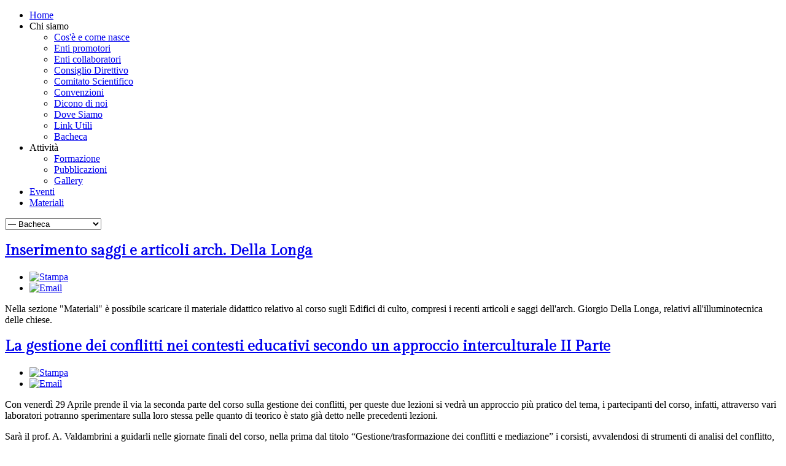

--- FILE ---
content_type: text/html; charset=utf-8
request_url: https://dialogotraculture.it/index.php/chi-siamo/bacheca?start=5
body_size: 10869
content:
<!doctype html>
<html xml:lang="it-it" lang="it-it" >
<head>
		<meta name="viewport" content="width=device-width, initial-scale=1.0">
		
      <base href="https://dialogotraculture.it/index.php/chi-siamo/bacheca" />
  <meta http-equiv="content-type" content="text/html; charset=utf-8" />
  <meta name="keywords" content="diocesi di ragusa, diocesi ragusa, cultura, dialogo tra culture, dialogo culture, cristianesimo, ebraismo, islam" />
  <meta name="description" content="Con il termine Cattedra s'intende una delle attività accademiche e scientifiche attraverso cui una Facoltà Teologica si esprime e si rende presente in un determinato territorio,offrendo un servizio specifico che gli è proprio, quello del sapere. Obiettivo primario della Cattedra è favorire, in chiave multi ne trans-disciplinare, i presupposti fondamentali per un dialogo tra le culture, sviluppando i grandi temi: Dio, l'uomo e il mondo inerenti all'Ebraismo, al Cristianesimo e all'Islam." />
  <meta name="generator" content="Joomla! - Open Source Content Management" />
  <title>Bacheca</title>
  <link href="/index.php/chi-siamo/bacheca?format=feed&amp;type=rss" rel="alternate" type="application/rss+xml" title="RSS 2.0" />
  <link href="/index.php/chi-siamo/bacheca?format=feed&amp;type=atom" rel="alternate" type="application/atom+xml" title="Atom 1.0" />
  <link rel="stylesheet" href="/plugins/content/attachments/attachments.css" type="text/css" />
  <link rel="stylesheet" href="/plugins/content/attachments/attachments1.css" type="text/css" />
  <link rel="stylesheet" href="/media/system/css/modal.css" type="text/css" />
  <link rel="stylesheet" href="/templates/rt_graffito/css-compiled/fusionmenu.css" type="text/css" />
  <link rel="stylesheet" href="/libraries/gantry/css/grid-responsive.css" type="text/css" />
  <link rel="stylesheet" href="/templates/rt_graffito/css-compiled/master-63a1948a92c222b778544d9ae183f4ff.css" type="text/css" />
  <link rel="stylesheet" href="/templates/rt_graffito/css-compiled/mediaqueries.css" type="text/css" />
  <link rel="stylesheet" href="//fonts.googleapis.com/css?family=Gilda+Display" type="text/css" />
  <link rel="stylesheet" href="/templates/rt_graffito/css-compiled/thirdparty-k2-63a1948a92c222b778544d9ae183f4ff.css" type="text/css" />
  <link rel="stylesheet" href="/templates/rt_graffito/css/rt_graffito-custom.css" type="text/css" />
  <style type="text/css">
#rt-logo {background: url(/images/logon.png) 50% 0 no-repeat !important;}
#rt-logo {width: 159px;height: 65px;}
h1, h2 { font-family: 'Gilda Display', 'Helvetica', arial, serif; }
  </style>
  <script src="/media/system/js/mootools-core.js" type="text/javascript"></script>
  <script src="/media/system/js/core.js" type="text/javascript"></script>
  <script src="/media/system/js/caption.js" type="text/javascript"></script>
  <script src="/media/system/js/mootools-more.js" type="text/javascript"></script>
  <script src="/media/system/js/modal.js" type="text/javascript"></script>
  <script src="/plugins/content/attachments/attachments_refresh.js" type="text/javascript"></script>
  <script src="/libraries/gantry/js/browser-engines.js" type="text/javascript"></script>
  <script src="/templates/rt_graffito/js/rokmediaqueries.js" type="text/javascript"></script>
  <script src="/modules/mod_roknavmenu/themes/fusion/js/fusion.js" type="text/javascript"></script>
  <script type="text/javascript">
window.addEvent('load', function() {
				new JCaption('img.caption');
			});
		window.addEvent('domready', function() {

			SqueezeBox.initialize({});
			SqueezeBox.assign($$('a.modal-button'), {
				parse: 'rel'
			});
		});window.addEvent('domready', function() {
			$$('.hasTip').each(function(el) {
				var title = el.get('title');
				if (title) {
					var parts = title.split('::', 2);
					el.store('tip:title', parts[0]);
					el.store('tip:text', parts[1]);
				}
			});
			var JTooltips = new Tips($$('.hasTip'), { maxTitleChars: 50, fixed: false});
		});            window.addEvent('domready', function() {
                new Fusion('ul.menutop', {
                    effect: 'slide and fade',
                    opacity:  1,
                    hideDelay:  500,
                    centered:  0,
                    tweakInitial: {'x': -10, 'y': -8},
                    tweakSubsequent: {'x':  0, 'y':  0},
                    tweakSizes: {'width': 20, 'height': 20},
                    menuFx: {duration:  300, transition: Fx.Transitions.Circ.easeOut}
                });
                });
            

			window.addEvent('domready', function(){
				document.getElements('[data-rt-menu-mobile]').addEvent('change', function(){
					window.location.href = this.value;
				});
			});
  </script>
</head>
<body  class="logo-type-custom main-bg-red font-family-gilda-display font-size-is-default menu-type-fusionmenu layout-mode-responsive col12">
	<div class="rt-bg"><div class="rt-bg2">
        <div id="rt-drawer">
        <div class="rt-container">
                        <div class="clear"></div>
        </div>
    </div>
            <header id="rt-top-surround">
						<div id="rt-header">
			<div class="rt-container">
				<div class="rt-grid-3 rt-alpha">
            <div class="rt-block logo-block">
            <span class="rt-logo-container">
                <a href="/" id="rt-logo"></a>
                            </span>
        </div>
        
</div>
<div class="rt-grid-9 rt-omega">
    	<div class="rt-block menu-block">
		<div class="rt-menubar fusionmenu">
    <ul class="menutop level1 " >
                        <li class="item101 root" >
                                            <span class="rt-arrow-pointer"></span>
                                <a class="orphan item" href="/"  >
                    <span>
                                        Home                                        </span>
                </a>
            
                    </li>
                                <li class="item112 parent active root" >
                            <span class="daddy item nolink">
                    <span>
                                            Chi siamo                                                            <span class="daddyicon"></span>
                                        </span>
                </span>
            
                                                <div class="fusion-submenu-wrapper level2" style="width:180px;">
                                                <ul class="level2" style="width:180px;">
                                                                                                        <li class="item113" >
                                            <a class="orphan item" href="/index.php/chi-siamo/comenasce"  >
                    <span>
                                        Cos&#039;è e come nasce                                        </span>
                </a>
            
                    </li>
                                                                                                                                                <li class="item114" >
                                            <a class="orphan item" href="/index.php/chi-siamo/enti-promotori"  >
                    <span>
                                        Enti promotori                                        </span>
                </a>
            
                    </li>
                                                                                                                                                <li class="item116" >
                                            <a class="orphan item" href="/index.php/chi-siamo/enti-collaboratori"  >
                    <span>
                                        Enti collaboratori                                        </span>
                </a>
            
                    </li>
                                                                                                                                                <li class="item115" >
                                            <a class="orphan item" href="/index.php/chi-siamo/consiglio-direttivo"  >
                    <span>
                                        Consiglio Direttivo                                        </span>
                </a>
            
                    </li>
                                                                                                                                                <li class="item145" >
                                            <a class="orphan item" href="/index.php/chi-siamo/comitato-scientifico"  >
                    <span>
                                        Comitato Scientifico                                        </span>
                </a>
            
                    </li>
                                                                                                                                                <li class="item180" >
                                            <a class="orphan item" href="/index.php/chi-siamo/convenzioni"  >
                    <span>
                                        Convenzioni                                        </span>
                </a>
            
                    </li>
                                                                                                                                                <li class="item126" >
                                            <a class="orphan item" href="/index.php/chi-siamo/dicono-di-noi"  >
                    <span>
                                        Dicono di noi                                        </span>
                </a>
            
                    </li>
                                                                                                                                                <li class="item117" >
                                            <a class="orphan item" href="/index.php/chi-siamo/dove-siamo"  >
                    <span>
                                        Dove Siamo                                        </span>
                </a>
            
                    </li>
                                                                                                                                                <li class="item118" >
                                            <a class="orphan item" href="/index.php/chi-siamo/link-utili"  >
                    <span>
                                        Link Utili                                        </span>
                </a>
            
                    </li>
                                                                                                                                                <li class="item157 active" >
                                            <a class="orphan item" href="/index.php/chi-siamo/bacheca"  >
                    <span>
                                        Bacheca                                        </span>
                </a>
            
                    </li>
                                                                                            </ul>
                                                <div class="drop-bot"></div>
                    </div>
                                    </li>
                                <li class="item122 parent root" >
                            <span class="daddy item nolink">
                    <span>
                                            Attività                                                            <span class="daddyicon"></span>
                                        </span>
                </span>
            
                                                <div class="fusion-submenu-wrapper level2" style="width:180px;">
                                                <ul class="level2" style="width:180px;">
                                                                                                        <li class="item182" >
                                            <a class="orphan item" href="/index.php/attivita/formazione"  >
                    <span>
                                        Formazione                                        </span>
                </a>
            
                    </li>
                                                                                                                                                <li class="item146" >
                                            <a class="orphan item" href="/index.php/attivita/pubblicazioni"  >
                    <span>
                                        Pubblicazioni                                        </span>
                </a>
            
                    </li>
                                                                                                                                                <li class="item128" >
                                            <a class="orphan item" href="/index.php/attivita/gallery"  >
                    <span>
                                        Gallery                                        </span>
                </a>
            
                    </li>
                                                                                            </ul>
                                                <div class="drop-bot"></div>
                    </div>
                                    </li>
                                <li class="item147 root" >
                                            <span class="rt-arrow-pointer"></span>
                                <a class="orphan item" href="/index.php/eventi/month.calendar/2026/02/02/-"  >
                    <span>
                                        Eventi                                        </span>
                </a>
            
                    </li>
                                <li class="item167 root" >
                                            <span class="rt-arrow-pointer"></span>
                                <a class="orphan item" href="/index.php/materiali"  >
                    <span>
                                        Materiali                                        </span>
                </a>
            
                    </li>
                    </ul>
</div>		<div class="clear"></div>
	</div>
	<div class="rt-menu-mobile">
	<select data-rt-menu-mobile>
									<option value="/"> Home</option>

																<option value="" selected="selected"> Chi siamo</option>

								<option value="/index.php/chi-siamo/comenasce">&mdash; Cos&#039;è e come nasce</option>

												<option value="/index.php/chi-siamo/enti-promotori">&mdash; Enti promotori</option>

												<option value="/index.php/chi-siamo/enti-collaboratori">&mdash; Enti collaboratori</option>

												<option value="/index.php/chi-siamo/consiglio-direttivo">&mdash; Consiglio Direttivo</option>

												<option value="/index.php/chi-siamo/comitato-scientifico">&mdash; Comitato Scientifico</option>

												<option value="/index.php/chi-siamo/convenzioni">&mdash; Convenzioni</option>

												<option value="/index.php/chi-siamo/dicono-di-noi">&mdash; Dicono di noi</option>

												<option value="/index.php/chi-siamo/dove-siamo">&mdash; Dove Siamo</option>

												<option value="/index.php/chi-siamo/link-utili">&mdash; Link Utili</option>

												<option value="/index.php/chi-siamo/bacheca" selected="selected">&mdash; Bacheca</option>

																				<option value=""> Attività</option>

								<option value="/index.php/attivita/formazione">&mdash; Formazione</option>

												<option value="/index.php/attivita/pubblicazioni">&mdash; Pubblicazioni</option>

												<option value="/index.php/attivita/gallery">&mdash; Gallery</option>

																				<option value="/index.php/eventi/month.calendar/2026/02/02/-"> Eventi</option>

																<option value="/index.php/materiali"> Materiali</option>

										</select>
</div>
</div>
				<div class="clear"></div>
			</div>
		</div>
			</header>
			<div id="rt-transition">
		<div class="rt-container main-surround">
			<div id="rt-mainbody-surround">
																							    	          <div id="rt-main" class="mb12">
                    <div class="rt-grid-12">
                                                						<div class="rt-block component-block">
	                        <div id="rt-mainbody">
								<div class="component-content">
	                            	<div class="blog">

	





<div class="items-leading">
			<div class="leading-0">
			
	<h2>
					<a href="/index.php/chi-siamo/bacheca/48-inserimento-saggi-e-articoli-arch-della-longa">
			Inserimento saggi e articoli arch. Della Longa</a>
			</h2>

	<ul class="actions">
				<li class="print-icon">
			<a href="/index.php/chi-siamo/bacheca/48-inserimento-saggi-e-articoli-arch-della-longa?tmpl=component&amp;print=1&amp;layout=default&amp;page=" title="Stampa" onclick="window.open(this.href,'win2','status=no,toolbar=no,scrollbars=yes,titlebar=no,menubar=no,resizable=yes,width=640,height=480,directories=no,location=no'); return false;" rel="nofollow"><img src="/media/system/images/printButton.png" alt="Stampa"  /></a>		</li>
						<li class="email-icon">
			<a href="/index.php/component/mailto/?tmpl=component&amp;template=rt_graffito&amp;link=39388804e5f75cbba611d5a15a4f93e8d0b6cbe6" title="Email" onclick="window.open(this.href,'win2','width=400,height=350,menubar=yes,resizable=yes'); return false;"><img src="/media/system/images/emailButton.png" alt="Email"  /></a>		</li>
					</ul>




<p>Nella sezione "Materiali" è possibile scaricare il materiale didattico relativo al corso sugli Edifici di culto, compresi i recenti articoli e saggi dell'arch. Giorgio Della Longa, relativi all'illuminotecnica delle chiese.</p><div class="attachmentsContainer">

<div class="attachmentsList" id="attachmentsList_com_content_default_48"></div>

</div>


<div class="item-separator"></div>
		</div>
			</div>

			<div class="items-row cols-1 row-0">
		<div class="item column-1">
		
	<h2>
					<a href="/index.php/chi-siamo/bacheca/45-la-gestione-dei-conflitti-nei-contesti-educativi-secondo-un-approccio-interculturale-ii-parte">
			La gestione dei conflitti nei contesti educativi secondo un approccio interculturale II Parte</a>
			</h2>

	<ul class="actions">
				<li class="print-icon">
			<a href="/index.php/chi-siamo/bacheca/45-la-gestione-dei-conflitti-nei-contesti-educativi-secondo-un-approccio-interculturale-ii-parte?tmpl=component&amp;print=1&amp;layout=default&amp;page=" title="Stampa" onclick="window.open(this.href,'win2','status=no,toolbar=no,scrollbars=yes,titlebar=no,menubar=no,resizable=yes,width=640,height=480,directories=no,location=no'); return false;" rel="nofollow"><img src="/media/system/images/printButton.png" alt="Stampa"  /></a>		</li>
						<li class="email-icon">
			<a href="/index.php/component/mailto/?tmpl=component&amp;template=rt_graffito&amp;link=c3526fd6f2b58a09f6df058cc262c72dddb9c602" title="Email" onclick="window.open(this.href,'win2','width=400,height=350,menubar=yes,resizable=yes'); return false;"><img src="/media/system/images/emailButton.png" alt="Email"  /></a>		</li>
					</ul>




<p>Con venerdì 29 Aprile prende il via la seconda parte del corso sulla gestione dei conflitti, per queste due lezioni si vedrà un approccio più pratico del tema, i partecipanti del corso, infatti, attraverso vari laboratori potranno sperimentare sulla loro stessa pelle quanto di teorico è stato già detto nelle precedenti lezioni.</p>
<p>Sarà il prof. A. Valdambrini a guidarli nelle giornate finali del corso, nella prima dal titolo “Gestione/trasformazione dei conflitti e mediazione” i corsisti, avvalendosi di strumenti di analisi del conflitto, tecniche di comunicazione non violenta e di ascolto attivo dovranno mettere in pratica le proprie conoscenze per arrivare ad una corretta gestione dei conflitti. Questa esperienza pratica non servirà soltanto a “testare” la teoricità del corso ma anche, attraverso l’esperienza diretta, a riflettere sui propri stili conflittuali e sulla qualità della propria relazione educativa.</p>
<p>Il secondo e ultimo appuntamento, sempre a cura del prof. Valdambrini intitolato “La mediazione come strumento di empowerment dei protagonisti del conflitto” vedrà i corsisti di nuovo alle prese con esempi pratici di conflitti e della sua gestione ma con un occhio di riguardo verso l’aspetto educativo della mediazione che permette ai protagonisti del conflitto di migliorare l’auto-consapevolezza emotiva, la conoscenza di sé e in questo modo uno sviluppo della propria capacità di dialogo e confronto.</p>
<p>Fine di questi laboratori, così come di tutto il corso, è dare una diversa visione dei conflitti, da non vedere più come ostacoli al proprio essere o come “guerre” da vincere ma riconoscere nell’altro un diverso punto di vista, accettare la pluralità della realtà che ci circonda, abbandonare l’idea dello scontro come sopraffazione dell’altro ma approfittarne per un arricchimento personale, capace di far emergere in ognuno di noi nuove potenzialità positive.</p><div class="attachmentsContainer">

<div class="attachmentsList" id="attachmentsList_com_content_default_45"></div>

</div>


<div class="item-separator"></div>
	</div>
						<span class="row-separator"></span>
				</div>

						<div class="items-row cols-1 row-1">
		<div class="item column-1">
		
	<h2>
					<a href="/index.php/chi-siamo/bacheca/44-la-gestione-dei-conflitti-nei-contesti-educativi-secondo-un-approccio-interculturale">
			La gestione dei conflitti nei contesti educativi secondo un approccio interculturale</a>
			</h2>

	<ul class="actions">
				<li class="print-icon">
			<a href="/index.php/chi-siamo/bacheca/44-la-gestione-dei-conflitti-nei-contesti-educativi-secondo-un-approccio-interculturale?tmpl=component&amp;print=1&amp;layout=default&amp;page=" title="Stampa" onclick="window.open(this.href,'win2','status=no,toolbar=no,scrollbars=yes,titlebar=no,menubar=no,resizable=yes,width=640,height=480,directories=no,location=no'); return false;" rel="nofollow"><img src="/media/system/images/printButton.png" alt="Stampa"  /></a>		</li>
						<li class="email-icon">
			<a href="/index.php/component/mailto/?tmpl=component&amp;template=rt_graffito&amp;link=d90ee14f59e61ac36e683705d37d99dd48fdbc64" title="Email" onclick="window.open(this.href,'win2','width=400,height=350,menubar=yes,resizable=yes'); return false;"><img src="/media/system/images/emailButton.png" alt="Email"  /></a>		</li>
					</ul>




<p>Tema di questo nuovo corso promosso dalla Cattedra “Dialogo tra le culture” di Ragusa e dal Centro interdisciplinare di Scienze per la pace dell’Università di Pisa è la gestione dei conflitti, corso tenuto dai due curatori , P. Consorti e A. Valdambrini.</p>
<p>I primi tre appuntamenti, curati dal prof. P. Consorti, hanno come tema comune la Gestione dei Conflitti dovuta da un’educazione alla pace.</p>
<p>Consorti, partendo dalla visione del film, “<em>Timbuktu” </em>introdurrà i partecipanti al corso, a una nuova visione dei conflitti, in una terra dilaniata dalle guerre, in città dove la polizia islamica aggiunge divieti su divieti, una piccola famiglia vive tranquilla nel deserto, lontana dall’odio e circondandosi di amore, isolamento però che non ha vita facile, non riescono, infatti, a nascondersi dai conflitti, venendone talvolta travolti. Il film, che altro non è che un resoconto dalla drammatica attualità di paesi ritenuti lontani da noi, paesi dove il conflitto si estende dalle ragioni politiche a quelle religiose, travolgendoci tutti, e così alle nuove generazioni non resta che “fuggire come gazzelle dinanzi a belve assetate di sangue infedele oppure, come ci viene proposto in una sequenza al contempo di grande forza ed eleganza, di continuare a giocare una partita proibita. Anche se non c’è il pallone”. Così il prof. Consorti commenta una scena tratta dal film che, insieme ad altre, servirà come spunto per mostrare le linee guida di questo corso di formazione e la sua contestualizzazione nei complessi ambiti socio-educativi.</p>
<p>Venerdì 22 si terrà il secondo incontro dal titolo “La gestione dei conflitti: educazione alla pace e rifiuto della violenza”. Un incontro che vuole essere un orientamento pedagogico, con il fine di educare all’ascolto, alla relazione, alla creatività e alla elaborazione costruttiva delle diversità. In questo incontro si vuole proporre una nuova concezione del conflitto come occasione di crescita, affrontata in modo creativo, mai distruttivo, con alla base la nonviolenza attiva.</p>
<p>Sabato 23 avremo l’ultimo incontro con il prof. Consorti che ci lascerà con un appuntamento incentrato sui diversi modelli di gestione dei conflitti, teorici e pratici, riconosciuti a livello internazionale, e mettendone a confronto gli aspetti distintivi e gli elementi di continuità tra di loro. Modelli che nella realtà pratica di tutti i giorni riscontrano una grande utilità, capace di cambiare la visione che si ha dei conflitti, spesso tenuti nascosti e davanti ai quali molte volte non si sa cosa fare se non cercare di combatterli, in modo errato, senza risolverli ma anzi ingrandendoli.</p><div class="attachmentsContainer">

<div class="attachmentsList" id="attachmentsList_com_content_default_44"></div>

</div>


<div class="item-separator"></div>
	</div>
						<span class="row-separator"></span>
				</div>

						<div class="items-row cols-1 row-2">
		<div class="item column-1">
		
	<h2>
					<a href="/index.php/chi-siamo/bacheca/43-giornate-del-dialogo">
			Giornate del Dialogo</a>
			</h2>

	<ul class="actions">
				<li class="print-icon">
			<a href="/index.php/chi-siamo/bacheca/43-giornate-del-dialogo?tmpl=component&amp;print=1&amp;layout=default&amp;page=" title="Stampa" onclick="window.open(this.href,'win2','status=no,toolbar=no,scrollbars=yes,titlebar=no,menubar=no,resizable=yes,width=640,height=480,directories=no,location=no'); return false;" rel="nofollow"><img src="/media/system/images/printButton.png" alt="Stampa"  /></a>		</li>
						<li class="email-icon">
			<a href="/index.php/component/mailto/?tmpl=component&amp;template=rt_graffito&amp;link=ab8b832205918def5ed2af1b7a7f26c71228196c" title="Email" onclick="window.open(this.href,'win2','width=400,height=350,menubar=yes,resizable=yes'); return false;"><img src="/media/system/images/emailButton.png" alt="Email"  /></a>		</li>
					</ul>




<p>Con il dibattito di sabato 9 Aprile si sono concluse le due giornate dedicate al dialogo interculturale e interreligioso, giornate che hanno suscitato un grande interesse e intercettato un’esigenza fortemente avvertita nel territorio ibleo.</p>
<p>Molto ricca di stimoli e prospettive la prima giornata dedicata al dialogo ebraico cristiano, dal titolo “il Dialogo Cristiano Ebraico oggi, a 50 anni dalla Nostra Aetate”. Dopo i saluti di p. Salvatore Converso, Prefetto agli studi dell’Istituto teologico ibleo, e del Vescovo di Ragusa, mons. Carmelo Cuttitta, la Prof.ssa Elena Lea Bartolini (docente di Giudaismo presso la Facoltà Teologica dell’Italia Settentrionale e l’Università degli studi di Milano-Bicocca) ha esposto in maniera semplice e brillante le varie tappe del ritrovato dialogo tra cristiani ed ebrei, figli dello stesso Abramo, padre della fede, ma per anni divisi da discordie e incomprensioni.</p>
<p>Partendo dai primi secoli durante i quali non c’è mai stata traccia di una scomunica reciproca, la professoressa ha rimarcato l’influenza che storicamente ha esercitato l’accusa – mossa dai cristiani agli ebrei – di deicidio e di mancato riconoscimento di Gesù come Messia sul diffondersi dell’antigiudaismo, fenomeno da distinguersi, beninteso, dall’antisemitismo di matrice nazista che ha caratterizzato la storia contemporanea.</p>
<p>Dopo aver passato in rassegna i “dieci punti di Seelisberg” del 1947, “magna charta” del cambiamento di atteggiamento nei confronti del giudaismo e ripresi nel 1965 dalla “Nostra Aetate”, la Bartolini ha posto l’attenzione sui gesti dei papi del Novecento, che da Giovanni XXIII in poi hanno aperto la strada a quel processo di revisione teologica che tanti bei frutti sta portando nelle relazioni tra le due confessioni. Pure dopo il Concilio Vaticano II si sono moltiplicati i documenti in merito da parte del magistero ecclesiale, ove si sono date delle linee guida per la corretta applicazione degli orientamenti della “Nostra Aetate”.</p>
<p>Importanti, storicamente parlando, le tappe definite dall’istituzione della “Giornata della conoscenza tra ebrei e cristiani” per il 17 gennaio, e che diventerà dal Duemila la “Giornata del dialogo tra ebrei e cristiani”; così come dall’eliminazione dell’accusa di deicidio nel 1992 dal Catechismo della Chiesa Cattolica, o dal documento del 1999 sulla responsabilità delle chiese cristiane nei confronti della Shoah, oppure ancora dall’importanza dell’ermeneutica ebraica per la teologia cristiana attestata da due importanti documenti della Pontificia Commissione Biblica del 1993 e del 2001.</p>
<p>Giungendo alle conclusioni, la studiosa ebrea ha sottolineato come, se da un lato, seguendo le suggestioni di rav Di Segni durante la terza visita in sinagoga a Roma da parte di un papa lo scorso 17 gennaio, secondo cui “quando nella tradizione ebraica un avvenimento si ripete tre volte esso diventa consuetudine”, dall’altro occorre un’adeguata elaborazione dei contenuti degli studiosi in prassi alla base. Non ultimo, l’importante e fondamentale documento dello scorso dicembre ad opera della Commissione per i rapporti religiosi con l’ebraismo, nel quale si arriva a sostenere che la pace in Terra Santa dipende dal dialogo che le religioni riusciranno ad intraprendere e sviluppare.</p>
<p>Altrettanto interessante e dai risvolti inaspettati la seconda ed ultima giornata dedicata al dialogo interculturale intitolata “Religioni e Violenza, Ebraismo, Cristianesimo e Islam a confronto” in cui i diversi relatori hanno esposto il punto di vista della propria religione di appartenenza nei confronti della violenza. In maniera alquanto sorprendente, sono giunti tutti alla stessa conclusione: non c’è mai stato, né mai ci sarà posto per la violenza nella religione, la quale altro non è che pace e amore.</p>
<p>Un incontro di dialogo e dibattito, ma anche un incontro in cui si è dato spazio all’arte visiva, tramite la proiezione di opere in cui venivano ritratti momenti della storia del popolo d’Israele, e all’arte teatrale, con l’intervento dell’attrice Milena Nobile che ha mirabilmente interpretato i versetti biblici, francescani e coranici suggeriti dai tre relatori. Si è così creata un’atmosfera unica, la cui base per la verità è stata posta da un gruppo di bambini e ragazzi che frequentano il doposcuola interculturale offerto dall’Associazione “Calicantus” e dal Santuario dell’Immacolata. Si è infatti aperto il pomeriggio con la recita corale della “preghiera della gioia”, una preghiera composta dai  giovani volontari che seguono questi ragazzi, e che abbraccia la fede cristiana e quella islamica, segno che un punto d’unione spirituale esiste ed è sempre esistito.</p>
<p>Il primo a prendere la parola è stato il moderatore dott. Giuseppe Di Mauro, dell’equipe organizzativa della Cattedra di “Dialogo tra le culture” di Ragusa, che attraverso una breve introduzione al dialogo in sé ha dato il via alla giornata, teatro d’incontro delle diverse culture.</p>
<p>È stato poi il turno della Prof.ssa Elena Lea Bartolini. Con il suo modo estremamente semplice e coinvolgente ha esposto il legame tra ebraismo e violenza. Degno di nota, l’ausilio di opere artistiche, come quello legato alla caduta delle mura di Gerico al suono delle trombe, episodio che, se non contestualizzato, testimonia un atto di violenza verso questa città; in realtà, ha spiegato la professoressa, se adeguatamente contestualizzato, si riesce a capire che le trombe non sono state mezzo di distruzione ma di celebrazione. Profondo il messaggio lanciato a conclusione dalla docente ebrea: “la guerra è guerra, non un segno divino ma una scelta umana”.</p>
<p>Il prof. p. Biagio Aprile, docente di Patrologia presso la Pontificia Facoltà Teologica “S. Bonaventura” di Roma e rettore del Santuario di “S. Francesco all’Immacolata” ha voluto usare la concretezza di un fatto realmente accaduto a testimonianza di un dialogo sempre possibile se si riesce a guardare oltre le differenze per riscoprire ciò che da sempre ci unisce. Chiave del suo discorso è stato l’episodio della vita di S. Francesco in cui incontra a Babilonia il sultano d’Egitto, incontro che a quei tempi, siamo nell’anno 1219, doveva essere taciuto in quanto ai loro occhi era visto come una sconfitta, ma S. Francesco, con la sua forte convinzione che la vera paternità risiede in Dio e questo quindi ci rende fratelli, non vede in questo incontro una sconfitta ma, come in seguito anche il resto del mondo comprenderà, il momento di più grande incontro tra le due religioni. A Babilonia vi fu un incontro tra il Vangelo e il Corano, in cui né S. Francesco ebbe paura del profeta Maometto, né il sultano ebbe paura di Cristo, ma entrambi ebbero l’opportunità di conoscersi, senza il pregiudizio che fa vedere nell’altro lo sbagliato, “l’infedele”.</p>
<p>Particolare interesse ha suscitato l’Imam Yusuf Abd al Hady Dispoto, responsabile della Co.Re.Is. Italiana per la Regione Sicilia. La religione islamica, purtroppo, visti gli avvenimenti degli ultimi anni, è spesso vittima d’ignoranza e incomprensione, ed è per questo che numerose sono state le domande a lui rivolte dal pubblico, a cui questa religione è presentata, dai media e dal populismo dilagante, come una religione violenta, portatrice di odio e morte.</p>
<p>Argomenti delicati, quindi, quelli toccati durante il dibattito, all’interno del quale con estrema delicatezza e chiarezza l’Imam Dispoto è stato in grado di far capire che quella che riceviamo dai media altro non è che una visione distorta dell’Islam, religione estremamente legata al cristianesimo e ancor di più all’ebraismo, che come esse predica pace e amore tra i popoli, parole commentate dell’Imam ma che si trovano scritte nello stesso Corano, il testo sacro dell’Islam, travisato e riletto a loro piacimento dagli integralisti, che quasi modellano lo stesso Dio per farlo combaciare con le loro idee.</p>
<p>Informiamo i lettori, inoltre, che usciranno presto in formato digitale i “Quaderni del dialogo” curati dalla Cattedra, con uscita periodica e gratuita.</p>
<p> </p>
<p><em>L’equipe organizzativa</em></p><div class="attachmentsContainer">

<div class="attachmentsList" id="attachmentsList_com_content_default_43"></div>

</div>


<div class="item-separator"></div>
	</div>
						<span class="row-separator"></span>
				</div>

						<div class="items-row cols-1 row-3">
		<div class="item column-1">
		
	<h2>
					<a href="/index.php/chi-siamo/bacheca/42-avviso">
			AVVISO</a>
			</h2>

	<ul class="actions">
				<li class="print-icon">
			<a href="/index.php/chi-siamo/bacheca/42-avviso?tmpl=component&amp;print=1&amp;layout=default&amp;page=" title="Stampa" onclick="window.open(this.href,'win2','status=no,toolbar=no,scrollbars=yes,titlebar=no,menubar=no,resizable=yes,width=640,height=480,directories=no,location=no'); return false;" rel="nofollow"><img src="/media/system/images/printButton.png" alt="Stampa"  /></a>		</li>
						<li class="email-icon">
			<a href="/index.php/component/mailto/?tmpl=component&amp;template=rt_graffito&amp;link=d00d2ee1bc6ba0582cd043b2143a9c8b18500124" title="Email" onclick="window.open(this.href,'win2','width=400,height=350,menubar=yes,resizable=yes'); return false;"><img src="/media/system/images/emailButton.png" alt="Email"  /></a>		</li>
					</ul>




<p style="text-align: center;"><span style="font-size: medium;"><strong>Il corso "Adeguamento Edifici di Culto" è stato rinviato a data da destinarsi.</strong></span></p>
<p style="text-align: center;"><span style="font-size: medium;"><strong>Ci scusiamo per l'inconveniente, vi daremo al più presto delucidazioni.</strong></span></p>
<p style="text-align: center;"><span style="font-size: medium;"><strong> </strong></span></p><div class="attachmentsContainer">

<div class="attachmentsList" id="attachmentsList_com_content_default_42"></div>

</div>


<div class="item-separator"></div>
	</div>
						<span class="row-separator"></span>
				</div>

				



	

<div class="items-more">

<h3>Altri articoli...</h3>
<ol>
	<li>
		<a href="/index.php/chi-siamo/bacheca/39-teofonia-note-di-fedi-per-un-unica-armonia">
			Teofonia: note di fedi per un'unica armonia</a>
	</li>
	<li>
		<a href="/index.php/chi-siamo/bacheca/36-religioni-e-violenza-ebraismo-cristianesimo-e-islam-a-confronto">
			Religioni e violenza: Ebraismo, Cristianesimo e Islam a confronto </a>
	</li>
	<li>
		<a href="/index.php/chi-siamo/bacheca/35-il-dialogo-ebraico-cristiano-oggi-a-50-anni-dalla-nostra-aetate">
			Il dialogo ebraico cristiano oggi, a 50 anni dalla "nostra aetate"</a>
	</li>
	<li>
		<a href="/index.php/chi-siamo/bacheca/27-corsi-a-a-2014-2015">
			Corsi A.A. 2014-2015</a>
	</li>
</ol>
</div>



	
		<div class="pagination">
												<p class="counter">
								Pagina 2 di 4						</p>

								<ul><li class="pagination-start"><a title="Inizio" href="/index.php/chi-siamo/bacheca?limitstart=0" class="pagenav">Inizio</a></li><li class="pagination-prev"><a title="Prec" href="/index.php/chi-siamo/bacheca?limitstart=0" class="pagenav">Prec</a></li><li><a title="1" href="/index.php/chi-siamo/bacheca?limitstart=0" class="pagenav">1</a></li><li><span class="pagenav">2</span></li><li><a title="3" href="/index.php/chi-siamo/bacheca?start=10" class="pagenav">3</a></li><li><a title="4" href="/index.php/chi-siamo/bacheca?start=15" class="pagenav">4</a></li><li class="pagination-next"><a title="Succ" href="/index.php/chi-siamo/bacheca?start=10" class="pagenav">Succ</a></li><li class="pagination-end"><a title="Fine" href="/index.php/chi-siamo/bacheca?start=15" class="pagenav">Fine</a></li></ul>		</div>

</div>

								</div>
	                        </div>
						</div>
                                                                    </div>
                                        <div class="clear"></div>
            </div>
           															</div>
		</div>
	</div>
		<div id="rt-bottom">
		<div class="rt-container">
			<div class="rt-grid-3 rt-alpha">
               <div class="rt-block ">
           	<div class="module-surround">
	           				<div class="module-title">
	                		<h2 class="title">CHI SIAMO</h2>
			</div>
	                		                	<div class="module-content">
	                		

<div class="custom"  >
	<p class="p1"><a href="/index.php/chi-siamo/comenasce"><span class="s1">Cos’è e come nasce</span></a></p>
<p class="p1"><a href="/ndex.php/chi-siamo/enti-promotori"><span class="s1">Enti organizzatori</span></a></p>
<p class="p1"><a href="/index.php/chi-siamo/consiglio-direttivo"><span class="s1">Consiglio direttivo</span></a></p>
<p class="p1"><span class="s1"><a href="/index.php/chi-siamo/comitato-scientifico">Comitato scientifico</a></span></p></div>
	                	</div>
                	</div>
           </div>
	
</div>
<div class="rt-grid-3">
               <div class="rt-block ">
           	<div class="module-surround">
	           				<div class="module-title">
	                		<h2 class="title">DOCUMENTI</h2>
			</div>
	                		                	<div class="module-content">
	                		

<div class="custom"  >
	<p class="p1">Statuto</p>
<p class="p1"><a href="/index.php/chi-siamo/enti-collaboratori">Enti Collaboratori</a></p>
<p class="p1"><a href="/index.php/chi-siamo/enti-collaboratori">Convenzioni</a></p>
<p class="p1">Stampa</p></div>
	                	</div>
                	</div>
           </div>
	
</div>
<div class="rt-grid-3">
               <div class="rt-block ">
           	<div class="module-surround">
	           				<div class="module-title">
	                		<h2 class="title">IN BREVE</h2>
			</div>
	                		                	<div class="module-content">
	                		

<div class="custom"  >
	<p class="p1"><span class="s1">La Cattedra è un ente accademico che intende promuovere, in comunione con la comunità credente e quella civile, la cultura dell’incontro e dello scambio con l’altro </span><span class="s2">per la costruzione di una città aperta e inclusiva</span></p></div>
	                	</div>
                	</div>
           </div>
	
</div>
<div class="rt-grid-3 rt-omega">
               <div class="rt-block ">
           	<div class="module-surround">
	           				<div class="module-title">
	                		<h2 class="title">ALTRI CONTATTI</h2>
			</div>
	                		                	<div class="module-content">
	                		

<div class="custom"  >
	<p class="p1"><a href="http://www.diocesidiragusa.it" target="_blank">Diocesi di Ragusa</a></p>
<p class="p1"><a href="http://www.centrocalicantus.it" target="_blank">Centro Calicantus</a></p>
<p class="p1"><a href="http://www.facebook.com/diocesidiragusa" target="_blank">Diocesi su Facebook</a></p>
<p class="p1"> </p></div>
	                	</div>
                	</div>
           </div>
	
</div>
			<div class="clear"></div>
		</div>
	</div>
			<footer id="rt-footer-surround">
				<div id="rt-footer">
			<div class="rt-container">
				<div class="rt-grid-12 rt-alpha rt-omega">
               <div class="rt-block ">
           	<div class="module-surround">
	           		                	<div class="module-content">
	                		

<div class="custom"  >
	<p style="text-align: center;">| <a href="http://www.dialogotraculture.it/">Home</a> | <a href="/index.php/la-cattedra/comenasce"></a><a href="/index.php/chi-siamo/bacheca/8-articoli-informativi/12-privacy">Privacy Policy</a> | <a href="/index.php/component/users/?view=login">Area Riservata</a> |</p>
<p style="text-align: center;"><strong>Cattedra Dialogo tra le culture<br /></strong> Sede legale: via Roma 109, 97100 Ragusa (IT)</p>
<p style="text-align: center;">Una produzione <a href="http://www.formability.eu" target="_blank">Formability</a></p></div>
	                	</div>
                	</div>
           </div>
	
</div>
				<div class="clear"></div>
			</div>
		</div>
					</footer>
	</div></div>
					</body>
</html>
